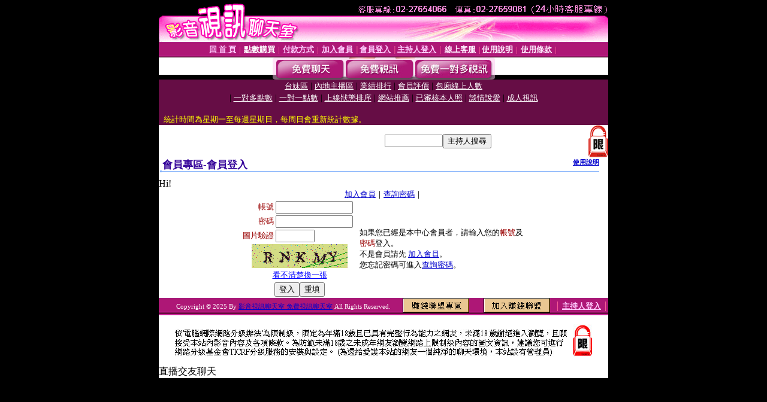

--- FILE ---
content_type: text/html; charset=Big5
request_url: http://k1667.942song.com/V4/?AID=121472&FID=1782326&WEBID=AVSHOW
body_size: 397
content:
<script>alert('請先登入會員才能進入主播包廂')</script><script>location.href = '/index.phtml?PUT=up_logon&FID=1782326';</script><form method='POST' action='https://tk625.com/GO/' name='forms' id='SSLforms'>
<input type='hidden' name='CONNECT_ID' value=''>
<input type='hidden' name='FID' value='1782326'>
<input type='hidden' name='SID' value='9jk24rhdaan2uosf89r2k8mnbdi9b1mi'>
<input type='hidden' name='AID' value='121472'>
<input type='hidden' name='LTYPE' value='U'>
<input type='hidden' name='WURL' value='http://k1667.942song.com'>
</FORM><script Language='JavaScript'>document.getElementById('SSLforms').submit();self.window.focus();</script>